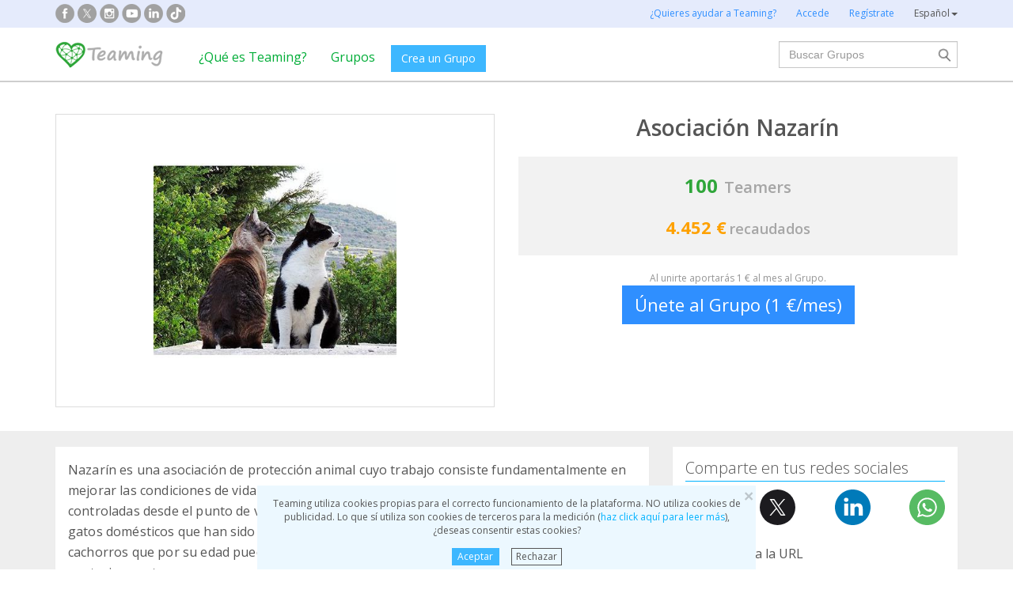

--- FILE ---
content_type: text/html;charset=UTF-8
request_url: https://www.teaming.net/asociacionnazarin
body_size: 78203
content:
<!doctype html>
<html lang="es">
<head data-template-set="html5-reset">
    <meta charset="utf-8">
    <meta http-equiv="X-UA-Compatible" content="IE=edge,chrome=1">
    <meta name="viewport" content="width=device-width, initial-scale=1">
    <meta name="google-site-verification" content="w0YGjEjRK8V3LEjLY2KzLbmTGmMpSgx2m_FjLa03eZ0"/>
    <meta name="google-signin-client_id" content="572126843483-8h6u69hraj5bijf1n89nab9ba3tci13n.apps.googleusercontent.com"/>
    <title>Asociaci&oacute;n Nazar&iacute;n - Grupo Teaming</title>
    <meta name="title" content="Asociaci&oacute;n Nazar&iacute;n - Grupo Teaming">
    <meta name="Description" content="Asociaci&oacute;n Nazar&iacute;n. Nazar&iacute;n es una asociaci&oacute;n de protecci&oacute;n animal cuyo trabajo consiste fundamentalmente en mejorar las condiciones de vida de los gatos callejeros constituyendo colonias felinas controladas desde el punto de vista sanitario y reproductivo. 
Tambi&eacute;n rescatamos a aquellos gatos dom&eacute;sticos que han sido abandonados y conservan un car&aacute;cter sociable, as&iacute; como los cachorros que por su edad puedan ser socializados, con la finalidad de darlos en adopci&oacute;n posteriormente.. ">
                <meta property="og:url" content="https://www.teaming.net/asociacionnazarin?lang=es_ES">
                    <meta property="og:title" content="Asociaci&oacute;n Nazar&iacute;n - Grupo Teaming">
                    <meta property="og:image" content="https://d1kvlp4er3agpe.cloudfront.net/resources/images/groups/8/5/3/5/0/9c1f8wveyf.jpg">
                    <meta property="og:image:type" content="image/jpeg">
                    <meta property="og:description" content="Asociaci&oacute;n Nazar&iacute;n. Nazar&iacute;n es una asociaci&oacute;n de protecci&oacute;n animal cuyo trabajo consiste fundamentalmente en mejorar las condiciones de vida de los gatos callejeros constituyendo colonias felinas controladas desde el punto de vista sanitario y reproductivo. 
Tambi&eacute;n rescatamos a aquellos gatos dom&eacute;sticos que han sido abandonados y conservan un car&aacute;cter sociable, as&iacute; como los cachorros que por su edad puedan ser socializados, con la finalidad de darlos en adopci&oacute;n posteriormente.. ">
                    <meta property="og:type" content="website">
                    <meta property="fb:app_id" content="373775365993054">
        <meta property="og:locale" content="es_ES">
                <meta property="og:locale:alternate" content="en_GB">
                <meta property="og:locale:alternate" content="ca_ES">
                <meta property="og:locale:alternate" content="fr_FR">
                <meta property="og:locale:alternate" content="it_IT">
                <meta property="og:locale:alternate" content="pt_PT">
                <meta property="og:locale:alternate" content="de_DE">
                <link rel="stylesheet" href="https://djg5cfn4h6wcu.cloudfront.net/resources/2.116.0-gz/css/style_lazy_img.css"/>
    <link rel="stylesheet" href="https://djg5cfn4h6wcu.cloudfront.net/resources/2.116.0-gz/css/style_open_sans.css"/>
    <link rel="stylesheet" href="https://djg5cfn4h6wcu.cloudfront.net/resources/2.116.0-gz/css/fonts-aws_prod.css"/>
    <link href="https://fonts.googleapis.com/css?family=Open+Sans:300,400,600,700" rel="stylesheet">
    <link href="https://fonts.googleapis.com/css?family=Roboto:400,500" rel="stylesheet">

    <!-- Bootstrap -->
    <link rel="stylesheet" href="//maxcdn.bootstrapcdn.com/bootstrap/3.4.1/css/bootstrap.min.css"/>

    <link rel="stylesheet" href="https://djg5cfn4h6wcu.cloudfront.net/resources/2.116.0-gz/css/style_new.css"/>
    <!-- Bootstrap -->
    <link rel="stylesheet" href="https://djg5cfn4h6wcu.cloudfront.net/resources/2.116.0-gz/css/skins/tango/skin.css" type="text/css"/>
    <link rel="stylesheet" href="https://djg5cfn4h6wcu.cloudfront.net/resources/2.116.0-gz/css/skins/carousel-grupos.css" type="text/css"/>

    <link rel="image_src" href="https://djg5cfn4h6wcu.cloudfront.net/resources/images/logo.png"/>
    <link rel="shortcut icon" href="https://djg5cfn4h6wcu.cloudfront.net/resources/favicon.ico"/>
    <script>
        var leng;
        leng = 'es_ES';

        resourcesUri = "https://djg5cfn4h6wcu.cloudfront.net/resources/2.116.0-gz/";
        usersDataUri = "https://d1kvlp4er3agpe.cloudfront.net";
    </script>
    <script>
        (function (w, d, u) {
            w.readyQ = [];
            w.bindReadyQ = [];

            function p(x, y) {
                if (x == "ready") {
                    w.bindReadyQ.push(y);
                } else {
                    w.readyQ.push(x);
                }
            }

            var a = {
                ready: p,
                bind: p
            };
            w.$ = w.jQuery = function (f) {
                if (f === d || f === u) {
                    return a
                } else {
                    p(f);
                }
            }
        })(window, document)
    </script>
    <script>
        var commonJS = {
            listeners: [],
            blockers: [],
            addBlocker: function (param) {
                this.blockers.push(param);
            },
            removeBlocker: function (param) {
                var index = this.blockers.indexOf(param);
                this.blockers.splice(index, 1);
            },
            ready: function (param) {
                this.listeners.push(param)
            },
            finish: function () {
                if (this.blockers.length == 0) {
                    $(document).off('ajaxSend');
                    $(document).off('ajaxSuccess');
                    while ((f = this.listeners.pop()) != null) {
                        f();
                    }
                } else {
                    setTimeout(function () {
                        commonJS.finish();
                    }, 1000);
                }
            }
        };
    </script>
    <!-- Google Tag Manager -->
        <script>
            var dataLayer = dataLayer || [];
            if ("groupProfile".startsWith("40") || "groupProfile".startsWith("50")) {
                dataLayer.push({'errorPage': 'groupProfile'});
            } else if ("Teaming Group") {
                dataLayer.push({'pageCategory': 'Teaming Group'});
            }

            (function (w, d, s, l, i) {
                w[l] = w[l] || [];
                w[l].push({
                    'gtm.start': new Date().getTime(),
                    event: 'gtm.js'
                });
                var f = d.getElementsByTagName(s)[0], j = d.createElement(s), dl = l != 'dataLayer' ? '&l=' + l : '';
                j.async = true;
                j.src = 'https://www.googletagmanager.com/gtm.js?id=' + i + dl;
                f.parentNode.insertBefore(j, f);
            })(window, document, 'script', 'dataLayer', 'GTM-P9ZQPZ7');
        </script>
        <!-- End Google Tag Manager -->
    <link rel="alternate" hreflang="es-ES"
              href="https://www.teaming.net/asociacionnazarin?lang=es_ES"/>
    <link rel="alternate" hreflang="en-GB"
              href="https://www.teaming.net/asociacionnazarin?lang=en_GB"/>
    <link rel="alternate" hreflang="ca-ES"
              href="https://www.teaming.net/asociacionnazarin?lang=ca_ES"/>
    <link rel="alternate" hreflang="fr-FR"
              href="https://www.teaming.net/asociacionnazarin?lang=fr_FR"/>
    <link rel="alternate" hreflang="it-IT"
              href="https://www.teaming.net/asociacionnazarin?lang=it_IT"/>
    <link rel="alternate" hreflang="pt-PT"
              href="https://www.teaming.net/asociacionnazarin?lang=pt_PT"/>
    <link rel="alternate" hreflang="de-DE"
              href="https://www.teaming.net/asociacionnazarin?lang=de_DE"/>
    <link rel="canonical" href="https://www.teaming.net/asociacionnazarin"/>
        </head>

<body>
<!-- Google Tag Manager (noscript) -->
<noscript>
    <iframe src="https://www.googletagmanager.com/ns.html?id=GTM-P9ZQPZ7" height="0" width="0"
            style="display: none; visibility: hidden"></iframe>
</noscript>
<!-- End Google Tag Manager (noscript) -->
<div id="fb-root"></div>
<div id="pageCategory" data-value="Teaming Group" data-ref="iZv0n6YAV7cRdfFmM81ujlmR4xZ1Q4hqCZ2i3TChg3fmF"></div>
<div data-spy="affix" data-offset-top="40" class="cookies-container">
    <div id="cookies" style="display:none">
        <div>
            <div class="boton-cerrar">
                <button id="cookies_close_advertisement" type="button" class="close">
                    <span aria-hidden="true">&times;</span></button>
            </div>
            <p class="font-12 txt-align-center">
                Teaming utiliza cookies propias para el correcto funcionamiento de la plataforma. NO utiliza cookies de publicidad. Lo que sí utiliza son cookies de terceros para la medición (<a href="/condiciones-legales/5/cookies-ips" class="azul">haz click aquí para leer más</a>), ¿deseas consentir estas cookies? </p>
            <div class="d-flex jc-center m-bottom-5">
                <a id="cookies_accept_advertisement_button" href="javascript:void(0);"
                   class="btn btn-plain btn-xs m-right-15">
                    Aceptar</a>
                <a id="cookies_reject_advertisement_button" href="javascript:void(0);"
                   class="btn-xs btn-outline-gray-dark">
                    Rechazar</a>
            </div>
        </div>
    </div>
</div>
<header>
    <div class="visible-xs visible-sm">
    <nav class="navbar burguer">
        <a href="/" class="navbar-brand"><img src="https://djg5cfn4h6wcu.cloudfront.net/resources/images_new/logotipo_teaming.png"
                                              class="logo-xs"></a>

        <div>
            <div class="menu-bg-buscador"></div>
            <div class="menu-buscador">
                <i class="buscador"></i>
            </div>
            <div class="menu-items-buscador">
                <form action="/group/search" method="post">
                    <a href="/"><img src="https://djg5cfn4h6wcu.cloudfront.net/resources/images_new/logotipo_teaming.png"
                                     class="logo-xs"></a>
                    <div class="col-md-12">
                        <div class="form-group">
                            <label class="sr-only" for="">Buscar Grupos</label> <input
                                type="text" name="q"
                                id="search" class="form-control"
                                placeholder="Buscar Grupos">
                        </div>
                    </div>
                    <div class="col-md-12">
                        <div class="pull-left">
                            <a href="/group/featured">Ver todos los Grupos</a>
                        </div>
                        <div class="pull-right">
                            <a class="btn-secondary-plain" href="javascript:void(0);"
                               onclick="$(this).parents('form:first').submit();">Buscar</a>
                        </div>
                    </div>
                </form>

                <div class="col-md-12 m-top-50 busquedas-populares">
                    <h2 class="segoeb">
                        Búsquedas más populares</h2>
                    <ul class="busquedas-populares m-top-20">
                        <li><a href="/group/list?q=&categories=9">Ayuda a niños</a></li>
                        <li><a href="/group/list?q=&categories=10">Ayuda a la investigación</a></li>
                        <li><a href="/group/list?q=&categories=3">Cooperación internacional</a></li>
                        <li><a href="/group/list?q=&categories=8">Ayuda a familias</a></li>
                        <li><a href="/group/list?q=&categories=4">Defensa de animales</a></li>
                    </ul>
                </div>
            </div>
            <div>
                <div class="menu-bg" style="display: none"></div>
                <div class="menu-burger">&#9776;</div>
                <div class="menu-items">
                        <div>
                            <ul>
                                <li><a href="/"><img
                                        src="https://djg5cfn4h6wcu.cloudfront.net/resources/images_new/logotipo_teaming.png"
                                        class="logo-xs"></a></li>

                                <li><a href="/login">Accede</a></li>
                                <li><a href="/register">Regístrate</a></li>
                                <li class="list-item-group"><a href="/group/create">Crea un Grupo</a></li>

                                <li><a href="/que-es-teaming">¿Qué es Teaming?</a></li>
                                <li><a href="/group/featured">Grupos</a>
                                </li>
                                <li><a href="/teaming4teaming">Colabora con Teaming</a></li>
                                <li><a href="#headerCollapseLang" data-toggle="collapse" aria-expanded="false"
                                       aria-controls="headerCollapseLang">Español<i
                                        class="glyphicon glyphicon-triangle-bottom font-11"></i> </a>
                                    <div class="collapse idioma" id="headerCollapseLang">
                                        <ul>
                                            <li>
                                                        <a href="https://www.teaming.net/asociacionnazarin?lang=en_GB">English</a></li>
                                                <li>
                                                        <a href="https://www.teaming.net/asociacionnazarin?lang=ca_ES">Català</a></li>
                                                <li>
                                                        <a href="https://www.teaming.net/asociacionnazarin?lang=fr_FR">Français</a></li>
                                                <li>
                                                        <a href="https://www.teaming.net/asociacionnazarin?lang=it_IT">Italiano</a></li>
                                                <li>
                                                        <a href="https://www.teaming.net/asociacionnazarin?lang=pt_PT">Português</a></li>
                                                <li>
                                                        <a href="https://www.teaming.net/asociacionnazarin?lang=de_DE">Deutsch</a></li>
                                                </ul>
                                    </div>
                                </li>
                            </ul>
                        </div>
                    </div>
                </div>
        </div>
    </nav>
</div>
<!--fin menu mobile-->
<!--menu desktop-->
<div class="hidden-xs hidden-sm">
    <nav class="navbar doble">
        <div class="header-first">

            <nav class="navbar">
                <div class="container">
                    <div class="navbar-header">
                        <div class="smedia-header fl-left">
                            <ul>
                                <li><a rel="nofollow noopener" target="_blank" href="https://www.facebook.com/Teaming"
                                       class="smedia ico-facebook"></a></li>
                                <li><a rel="nofollow noopener" target="_blank"
                                       href="https://twitter.com/teaming"
                                       class="smedia ico-x"></a></li>
                                <li><a rel="nofollow noopener" target="_blank"
                                       href="https://www.instagram.com/teaming_stories/"
                                       class="smedia ico-instagram"></a></li>
                                <li><a rel="nofollow noopener" target="_blank"
                                       href="https://www.youtube.com/c/Teaming_stories"
                                       class="smedia ico-youtube"></a></li>
                                <li><a rel="nofollow noopener" target="_blank"
                                       href="https://www.linkedin.com/company/teaming/"
                                       class="smedia ico-linkedin"></a></li>
                                <li><a rel="nofollow noopener" target="_blank"
                                       href="https://www.tiktok.com/@teaming_stories"
                                       class="smedia ico-tiktok"></a></li>
                                </ul>
                        </div>
                        <ul class="navbar-nav fl-right">
                                <li><a href="/teaming4teaming">¿Quieres ayudar a Teaming?</a></li>
                                <li><a href="/login">Accede</a></li>
                                <li><a href="/register">Regístrate</a></li>
                                <li>
                                    <div class="dropdown">
                                        <a class="dropdown-toggle gris-01" id="dropdownMenu1" data-toggle="dropdown"
                                           aria-haspopup="true"
                                           aria-expanded="true"> Español<span
                                                class="caret"></span>
                                        </a>
                                        <ul class="dropdown-menu dropdown-menu-right idioma"
                                            aria-labelledby="dropdownMenu1">
                                            <li>
                                                        <a href="https://www.teaming.net/asociacionnazarin?lang=en_GB">English</a></li>
                                                <li>
                                                        <a href="https://www.teaming.net/asociacionnazarin?lang=ca_ES">Català</a></li>
                                                <li>
                                                        <a href="https://www.teaming.net/asociacionnazarin?lang=fr_FR">Français</a></li>
                                                <li>
                                                        <a href="https://www.teaming.net/asociacionnazarin?lang=it_IT">Italiano</a></li>
                                                <li>
                                                        <a href="https://www.teaming.net/asociacionnazarin?lang=pt_PT">Português</a></li>
                                                <li>
                                                        <a href="https://www.teaming.net/asociacionnazarin?lang=de_DE">Deutsch</a></li>
                                                </ul>
                                    </div>
                                </li>
                            </ul>
                        </div>
                </div>
            </nav>
        </div>
    </nav>
</div>
<!--fin menu desktop-->
<div class="hidden-xs hidden-sm">
	<nav class="navbar doble" style="background-color: #fff">
		<div class="header-second">
			<nav class="navbar">
				<div class="container">
					<div class="fl-left">
						<a href="/" class="navbar-brand"><img src="https://djg5cfn4h6wcu.cloudfront.net/resources/images_new/logotipo_teaming.png"></a>
					</div>
					<div class="collapse navbar-collapse fl-left">
						<ul class="nav navbar-nav">
							<li><a href="/que-es-teaming">¿Qué es Teaming?</a></li>
							<li><a href="/group/featured">Grupos</a></li>
							<li>
								<div class="m-right-10 m-top-5 m-left-5">
									<a class="btn btn-plain" href="/group/create" style="background-color: #3DB7FF">Crea un Grupo</a>
								</div>
							</li>
						</ul>
					</div>
					<div class="collapse navbar-collapse navbar-right pr0">
						<div class="fl-right">
							<form method="post" action="/group/search">
								<div class="form-group has-feedback">
									<label for="" class="sr-only">Buscar</label> <input type="text" class="form-control" id="search"
										type="search" name="q" aria-describedby="" placeholder="Buscar Grupos">
									<input type="submit" title="Buscar" name="submit_search" value="" class="search-bar-home">
								</div>
							</form>
						</div>
					</div>
				</div>
			</nav>
		</div>
	</nav>
</div>
</header>

<section class="p-top-40 p-bottom-30">
    <div class="container page-group">
        <div class="row">
            <div class="col-md-6 img-principal">
                <a data-toggle="modal" data-target=".bs-group-modal-lg"><img
                                src="https://d1kvlp4er3agpe.cloudfront.net/resources/images/groups/8/5/3/5/0/720_9c1f8wveyf.jpg"
                                srcset="https://d1kvlp4er3agpe.cloudfront.net/resources/images/groups/8/5/3/5/0/720_9c1f8wveyf.jpg 720w,
                                        https://d1kvlp4er3agpe.cloudfront.net/resources/images/groups/8/5/3/5/0/402_9c1f8wveyf.jpg 402w,
                                        https://d1kvlp4er3agpe.cloudfront.net/resources/images/groups/8/5/3/5/0/294_9c1f8wveyf.jpg 294w"
                                alt="Asociación Nazarín" title="Asociación Nazarín" class="img-responsive group-principal pointer"
                                sizes="(max-width: 310px) 294px, (max-width: 440px) 402px, 720px" loading="lazy"></a>
                    </div>
            <div class="col-md-6">
                <div class="info-grupo">
                    <div class="name-group">
                        <h1>Asociación Nazarín</h1>
                    </div>
                    <div class="recaudacion">
                        <div class="teamers">
                            <span class="numero">100</span>&nbsp;
                            <span>Teamers</span>
                        </div>
                        <div class="dinero">
                                <span class="numero">
                                    4.452 €</span>
                                <span>recaudados</span>
                            </div>
                        </div>
                    <p class="txt-mini hidden-xs">
                            Al unirte aportarás 1 € al mes al Grupo.</p>
                    <div class="button-bottom hidden-xs">
                                <a href="/group/join?grpReference=iZv0n6YAV7cRdfFmM81ujlmR4xZ1Q4hqCZ2i3TChg3fmF" onclick="eventJoin();"
                                   class="btn-lg btn-plain-home block-center font-22">
                                    Únete al Grupo (1 €/mes)</a>
                            </div>
                            <div class="position-fixed-bottom visible-xs boton-flotante">
                                <div class="text-center">
                                    <a href="/group/join?grpReference=iZv0n6YAV7cRdfFmM81ujlmR4xZ1Q4hqCZ2i3TChg3fmF" onclick="eventJoin();"
                                       role="button" class="btn btn-plain padd-xxl Kreon font-20 block">
                                        Únete al Grupo (1 €/mes)</a>
                                </div>
                            </div>
                        </div>
            </div>
        </div>
    </div>
</section>
<section class="section-gris m-bottom-30n">
    <div class="container">
        <div class="row">
            <div class="col-md-8">
                <!--descripcion-->
                <div class="panel border-bottom-gris no-radius">
                    <div class="panel-body">
                        <p class="txt-adapt group-description">
                            Nazarín es una asociación de protección animal cuyo trabajo consiste fundamentalmente en mejorar las condiciones de vida de los gatos callejeros constituyendo colonias felinas controladas desde el punto de vista sanitario y reproductivo. 
También rescatamos a aquellos gatos domésticos que han sido abandonados y conservan un carácter sociable, así como los cachorros que por su edad puedan ser socializados, con la finalidad de darlos en adopción posteriormente.</p>
                        </div>
                </div>
                <!--fin descripcion-->
                <div class="row">
                    <div class="col-md-6"></div>
                    <div class="col-md-6"></div>
                </div>
                <!--Proyecto-->
                        <section id="sectionProject" class="panel border-bottom-gris no-radius">
                            <div class="panel-body">
                                <h4 class="underline m-bottom-20">Destinamos la recaudación a:</h4>
                                <div class="row">
                                    <div class="col-md-12"><!--col-md-12 en caso que no haya fotos-->
                                        <h2 class="font-20 m-bottom-15 gris-02">Ayuda a los gatitos de la calle</h2>
                                        <h3 class="m-bottom-15 txt-verde">
                                            <em>Asociacion Nazarin (mejora de las instalaciones y pienso)</em>
                                        </h3>
                                        <p class="txt-adapt project-description" style="white-space: pre-line;">Una colonia felina es un grupo de gatos callejeros que se establecen en un lugar concreto creando de este su territorio. Una colonia de gatos descontrolada tenderá a reproducirse sin control, lo que además de crear una superpoblación felina, pone en riesgo la salud pública y la de los animales.

La asociación trabaja activamente por controlar éticamente las colonias que estén dentro de nuestro alcance mediante el método C.E.R (Captura, Esterilización, Retorno)

Estos animales son alimentados y cuidados por voluntarios con pienso apto para el consumo de animales. Nunca con restos de comida o desperdicios para evitar la suciedad y llegada de insectos lo que podría llegar a ocasionar molestias vecinales. Además, en algunas colonias de los municipios que gestionamos tenemos instalados comederos oficiales.</p>
                                        <div class="row">
                                                <div class="col-md-12">
                                                    <div class="row">
                                                        <div class="col-md-12 col-md-offset-0 col-sm-12 col-sm-offset-0 m-top-20">
                                                            <div class="swiper-container slider-proyecto"
                                                                 data-swiper="projectSwiper"
                                                                 data-swiper-navigation-next=".swiper-button-next"
                                                                 data-swiper-navigation-prev=".swiper-button-prev"
                                                                 data-swiper-slides="1" data-swiper-space="60"
                                                                 data-swiper-autoplay-delay="20000"
                                                                 data-swiper-autoplay-disable="false"
                                                                 data-swiper-pagination-el=".swiper-pagination"
                                                                 data-swiper-pagination-clickable="true">
                                                                <div class="swiper-wrapper">
                                                                    <div class="swiper-slide fotos-proyecto">
                                                                            <div class="thumbs-proyecto-xl">
                                                                                <img data-src="https://d1kvlp4er3agpe.cloudfront.net/resources/images/projects/3/5/1/6/0/720_reakpyxg6i.jpeg"
                                                                                     class="border-simple img-responsive swiper-lazy">
                                                                                <div class="swiper-lazy-preloader"></div>
                                                                            </div>
                                                                        </div>
                                                                    <div class="swiper-slide fotos-proyecto">
                                                                                <div class="thumbs-proyecto-xl">
                                                                                    <img data-src="https://d1kvlp4er3agpe.cloudfront.net/resources/images/projects/3/5/1/6/0/720_3cac22hhde.jpg"
                                                                                         class="border-simple img-responsive swiper-lazy">
                                                                                    <div class="swiper-lazy-preloader"></div>
                                                                                </div>
                                                                            </div>
                                                                        <div class="swiper-slide fotos-proyecto">
                                                                                <div class="thumbs-proyecto-xl">
                                                                                    <img data-src="https://d1kvlp4er3agpe.cloudfront.net/resources/images/projects/3/5/1/6/0/720_mwoxdkurgj.jpg"
                                                                                         class="border-simple img-responsive swiper-lazy">
                                                                                    <div class="swiper-lazy-preloader"></div>
                                                                                </div>
                                                                            </div>
                                                                        <div class="swiper-slide fotos-proyecto">
                                                                                <div class="thumbs-proyecto-xl">
                                                                                    <img data-src="https://d1kvlp4er3agpe.cloudfront.net/resources/images/projects/3/5/1/6/0/720_ybno1v4bgm.jpg"
                                                                                         class="border-simple img-responsive swiper-lazy">
                                                                                    <div class="swiper-lazy-preloader"></div>
                                                                                </div>
                                                                            </div>
                                                                        <div class="swiper-slide fotos-proyecto">
                                                                                <div class="thumbs-proyecto-xl">
                                                                                    <img data-src="https://d1kvlp4er3agpe.cloudfront.net/resources/images/projects/3/5/1/6/0/720_7lzouuyqc7.jpg"
                                                                                         class="border-simple img-responsive swiper-lazy">
                                                                                    <div class="swiper-lazy-preloader"></div>
                                                                                </div>
                                                                            </div>
                                                                        </div>
                                                                <!-- Add Pagination -->
                                                                <div class="swiper-pagination"></div>
                                                                <!-- Add Arrows -->
                                                                <div class="swiper-button-next"></div>
                                                                <div class="swiper-button-prev"></div>
                                                            </div>
                                                        </div>
                                                    </div>
                                                </div>
                                            </div>
                                        <hr>
                                        <p class="m-top-10 font-14">
                                            Publicado el<br>
                                            <span>14/12/2016</span></p>
                                        <p class="m-top-10 font-14">
                                                Página web:<br>
                                                    <a target="_blank" rel="nofollow noopener"
                                                       href="https://asociacionnazarin.protecms.com/">
                                                            https://asociacionnazarin.protecms.com/</a>
                                                    <a href="/project/edit?grpReference=iZv0n6YAV7cRdfFmM81ujlmR4xZ1Q4hqCZ2i3TChg3fmF&prjReference=XL3iCE6JIUZIy82YFR4o"
                                                       class="font-12 m-left-15">
                                                        </a>
                                                </p>
                                        </div>
                                </div>
                            </div>
                        </section>
                        <!--fin proyecto-->
                    <!--Avances-->
                    <section class="panel border-bottom-gris no-radius">
                        <div class="panel-body foro">
                            <h4 class="underline">Actualizaciones</h4>
                            <div class="teamer-foro">
                                <div class="clearfix visible-xs m-bottom-10"></div>
                                <div>
                                    <a href="/forum/comment/list/iZv0n6YAV7cRdfFmM81ujlmR4xZ1Q4hqCZ2i3TChg3fmF/135446">
                                                <img alt="Maria del Pilar Yagüez Ariza" title="Maria del Pilar Yagüez Ariza" class="img-circle foto"
                                                     loading="lazy"
                                                     src="https://d1kvlp4er3agpe.cloudfront.net/resources/images/users/7/1/8/4/2/micro_avatar_dwunj1kjs7.jpg">
                                            </a>
                                        <div class="nombre">
                                        <a href="/forum/comment/list/iZv0n6YAV7cRdfFmM81ujlmR4xZ1Q4hqCZ2i3TChg3fmF/135446">Maria del Pilar Yagüez Ariza</a><br><span
                                            class="tm-identify">Teaming Manager</span>
                                        <p class="fecha">
                                            12/05/2025 08:33 
                                            h</p>
                                    </div>
                                </div>
                            </div>

                            <p class="txt-adapt group-comment m-bottom-0 txt-ellipsis">
                                    JORNADA DE PUERTAS ABIERTAS ASOCIACIÓN NAZARIN / LA PROTE Y EL VAGABUNDO<br><br>El próximo sábado 24 de Mayo de 2025 tenemos una cita muy importante. Abrimos las puertas del Refugio a todas las personas que quieran venir a colaborar para poder comprar el terreno. El coste de la actividad serán 15€ con comida incluida (con opción vegana). También tendremos talleres y mercadillo solidario.<br><br>Si queréis venir a pasar un buen día en el campo, conocer a nuestros perretes y aprender con nuestros talleres no dudéis en venir a visitarnos!!<br><br>Todo lo recaudado ese día irá íntegramente a comprar el terreno donde está en Refugio.<br><br>Imprescindible inscripción!!<br><br>WhatsaApp: 606821777 ó 637082394<br><br>Os esperamos !!! Y si no podéis venir, os recordamos que tenemos el RETO "COMPRAR EL TERRENO DEL SANTUARIO" en mi grano de arena https://www.migranodearena.org/reto/comprar-el-terreno-del-santuario (enlace en la bio)<br><br>❤️ Escríbenos al correo facilitándonos un número de teléfono y nos pondremos en contacto contigo si quieres ayudar de otra manera.<br>Nazarinadopcion@gmail.com<br><br>Apadrina<br><br>Hazte casa de acogida<br><br>Únete a nuestro teaming. Es solo 1€ al mes en cada grupo y a nosotros nos ayuda mucho.<br>https://www.teaming.net/asociacionnazarin<br>https://www.teaming.net/refugionazarin<br><br>Realiza una donación puntual:<br>Titular: Asociación Nazarin<br>ES4430810253115000220096<br><br>Este es nuestro código de bizum de la asociación. Desde la aplicación clica Hacer un donativo y pon nuestro código 07181<br><br>Ayúdanos comprando algo de nuestra lista de deseos de Amazon<br>https://www.amazon.es/hz/wishlist/ls/1HNN841A4UUCM?ref_=wl_share<br><br>Quieres venir a conocernos? Escribe a nazarinadopcion@gmail.com y pásate a dar unos cuantos achuchones a nuestras fieras!!<br><br>Visita nuestra WEB<br>https://asociacionnazarin.sukycms.com/<br><br>#adoptanocompres #adopcionresponsable #adoptaungato #adoptaunperro #sosgatos #sosperros #cutedogs #dogsinneed #adoptadog #rescuedog #rescuedogs #adopcionesperros #adopcionmascotas #adopcionanimal #bestdogs #adoptdontshop #perrosenadopcion #gatosenadopcion #dog #dogsofinstagram #dogoftheday #dogsofinstagram #doglover #dogportrait #dogportraits #portrait #retratosdeperros #catsofinstagram #catlover</p>
                            <p class="text-left">
                                <a href="javascript:void(0);" class="font-13 readmorelink" style="display: none">
                                    Leer más...</a>
                                <a href="javascript:void(0);" class="font-13 readlesslink" style="display: none">
                                    Leer menos</a>
                            </p>
                            <div class="txt-align-center foto-foro">
                                    <a data-toggle="modal" data-target=".img-comment" class="pointer">
                                        <img src="https://d1kvlp4er3agpe.cloudfront.net/resources/images/forum/6/4/4/5/3/720_oe52zvq45h.png"
                                             class="border-simple img-responsive" loading="lazy">
                                    </a>
                                    <div class="modal fade img-comment" tabindex="-1" role="dialog"
                                         aria-labelledby="myLargeModalLabel">
                                        <div class="modal-dialog modal-lg" role="document">
                                            <div class="modal-content">
                                                <div class="block-center">
                                                    <button type="button" class="close" data-dismiss="modal"
                                                            aria-label="Close"><span aria-hidden="true">&times;</span>
                                                    </button>
                                                    <img src="https://d1kvlp4er3agpe.cloudfront.net/resources/images/forum/6/4/4/5/3/oe52zvq45h.png"
                                                         class="border-simple m-top-20 m-bottom-20 img-responsive"
                                                         loading="lazy">
                                                </div>
                                            </div>
                                        </div>
                                    </div>
                                </div>
                            <p class="text-right"><a href="/forum/comment/list/iZv0n6YAV7cRdfFmM81ujlmR4xZ1Q4hqCZ2i3TChg3fmF/135446">
                                Ver todo el comentario</a></p>
                            <hr>
                            <div class="d-flex sp-between">
                                <p>0 Comentarios</p>
                                <p><a href="/forum/comment/list/iZv0n6YAV7cRdfFmM81ujlmR4xZ1Q4hqCZ2i3TChg3fmF/135446" class="btn btn-plain-home">Comenta</a></p>
                                </div>
                            </div>
                    </section>
                    <!--fin avances-->
                    <a href="/forum/thread/list/iZv0n6YAV7cRdfFmM81ujlmR4xZ1Q4hqCZ2i3TChg3fmF?page=1"
                       class="btn-bluewhite m-top-20 m-bottom-20 center-block">
                        Ver todas las actualizaciones</a>
                <section id="sectionTM-xs" class="panel border-bottom-gris no-radius visible-xs"></section>
                <section id="teamersSection" class="panel border-bottom-gris no-radius"
                         data-reference="iZv0n6YAV7cRdfFmM81ujlmR4xZ1Q4hqCZ2i3TChg3fmF"></section>

                </div>
            <div class="col-md-4">
                <!--social media-->
                <section id="sectionShare" class="panel border-bottom-gris no-radius hidden-xs">
                    <div class="panel-body">
                        <h2 class="underline">Comparte en tus redes sociales</h2>
                        <div class="share-group-social">
                            <a href="javascript:void(0)" data-href="https://www.facebook.com/sharer/sharer.php?u=https%3a%2f%2fwww.teaming.net%2fasociacionnazarin" data-social="FACEBOOK"
                               onclick="openShareLink(this);return false;">
                                <img src="https://djg5cfn4h6wcu.cloudfront.net/resources/images_new/facebook_icon.svg?v2"
                                     alt="facebook" title="facebook" loading="lazy"></a>
                            <a href="javascript:void(0)" data-href="https://twitter.com/intent/tweet?text=Yo+apoyo+a+esta+causa+social+con+1%c2%a0%e2%82%ac%2fmes+a+trav%c3%a9s+de+%40Teaming.+Para+m%c3%ad+1%e2%82%ac+no+es+nada%2c+pero+ell%40s+nos+necesitan.+Es+seguro%2c+f%c3%a1cil+y+r%c3%a1pido.+%c2%bfTe+animas+a+apoyarles%3f&url=https%3a%2f%2fwww.teaming.net%2fasociacionnazarin&hashtags=YoCambioVidas" data-social="TWITTER"
                               onclick="openShareLink(this);return false;">
                                <img src="https://djg5cfn4h6wcu.cloudfront.net/resources/images_new/x_icon.svg" alt="x"
                                     title="twitter" loading="lazy"></a>
                            <a href="javascript:void(0)" data-href="http://www.linkedin.com/shareArticle?mini=true&url=https%3a%2f%2fwww.teaming.net%2fasociacionnazarin" data-social="LINKEDIN"
                               onclick="openShareLink(this);return false;">
                                <img src="https://djg5cfn4h6wcu.cloudfront.net/resources/images_new/linkedin_icon.svg" alt="Linkedin"
                                     title="Linkedin" loading="lazy"></a>
                            <a href="javascript:void(0)" data-href="https://web.whatsapp.com/send?text=Yo+apoyo+a+esta+causa+social+https%3a%2f%2fwww.teaming.net%2fasociacionnazarin+con+1%e2%82%ac+al+mes+a+trav%c3%a9s+de+Teaming.+Para+m%c3%ad+1%e2%82%ac+no+es+nada%2c+pero+ell%40s+nos+necesitan.+Es+seguro%2c+f%c3%a1cil+y+r%c3%a1pido.+Adem%c3%a1s%2c+como+es+una+fundaci%c3%b3n%2c+no+tienen+ninguna+comisi%c3%b3n+y+podr%c3%a1s+desgravarte+tus+donaciones+en+la+Renta.+%c2%bfTe+animas+a+apoyarles%3f+%23YoCambioVidas" class="hidden-xs hidden-sm"
                               data-social="WHATSAPP" onclick="openShareLink(this);return false;">
                                <img src="https://djg5cfn4h6wcu.cloudfront.net/resources/images_new/whatsapp_icon.svg" alt="Whatsapp"
                                     title="whatsapp" loading="lazy"></a>
                        </div>
                        <p class="m-top-20 ">Copia y pega la URL</p>
                        <p class="txt-verde m-top-20" onclick="copyTextToClipboard('https://www.teaming.net/asociacionnazarin')">
                            https://www.teaming.net/asociacionnazarin</p>
                        </div>
                </section>

                <section id="sectionTM" class="panel border-bottom-gris no-radius hidden-xs">
                    <div class="panel-body">
                        <h2 class="underline">
                            Teaming Managers</h2>
                        <!--TM-->
                            <div class="box-teamer-list border-simple m-top-20">
                                <div class="pointer" onclick="location.href='/asociacion-protectora-nazarin'">
                                    <div class="user-top">
                                        <div class="img-teamer">
                                            <a href="/asociacion-protectora-nazarin">
                                                <img src="https://d1kvlp4er3agpe.cloudfront.net/resources/images/users/7/5/8/2/4/avatar_wlql8fsbf0.png"
                                                             loading="lazy" title="Asociación protectora Nazarin" alt="Asociación protectora Nazarin"/>
                                                    </a>
                                        </div>
                                        <div class="texto-teamer-list">
                                            <p class="name-teamer"><a href="/asociacion-protectora-nazarin">Asociación protectora Nazarin</a></p>
                                            <hr class="m-bottom-10">
                                            <div class="font-14 numeros-teamer">
                                                <p class="fecha"><em>27/04/2015</em></p>
                                                <div class="num-grupos-teamer m-bottom-20">
                                                    <p class="colabora">Colabora con<span class="txt-verde"><strong>
                                                                2</strong></span> Grupos </p>
                                                    <p class="lidera">y lidera<span class="txt-verde">
                                                            <strong>2</strong>
                                                        </span>
                                                        de ellos</p>
                                                </div>
                                            </div>
                                        </div>
                                    </div>
                                </div>
                                </div>
                            <!--Fin TM-->
                        <!--TM-->
                            <div class="box-teamer-list border-simple m-top-20">
                                <div class="pointer" onclick="location.href='/maria-del-pilaryaguez-ariza'">
                                    <div class="user-top">
                                        <div class="img-teamer">
                                            <a href="/maria-del-pilaryaguez-ariza">
                                                <img src="https://d1kvlp4er3agpe.cloudfront.net/resources/images/users/7/1/8/4/2/avatar_dwunj1kjs7.jpg"
                                                             loading="lazy" title="Maria del Pilar Yagüez Ariza" alt="Maria del Pilar Yagüez Ariza"/>
                                                    </a>
                                        </div>
                                        <div class="texto-teamer-list">
                                            <p class="name-teamer"><a href="/maria-del-pilaryaguez-ariza">Maria del Pilar Yagüez Ariza</a></p>
                                            <hr class="m-bottom-10">
                                            <div class="font-14 numeros-teamer">
                                                <p class="fecha"><em>04/06/2022</em></p>
                                                <div class="num-grupos-teamer m-bottom-20">
                                                    <p class="colabora">Colabora con<span class="txt-verde"><strong>
                                                                10</strong></span> Grupos </p>
                                                    <p class="lidera">y lidera<span class="txt-verde">
                                                            <strong>4</strong>
                                                        </span>
                                                        de ellos</p>
                                                </div>
                                            </div>
                                        </div>
                                    </div>
                                </div>
                                </div>
                            <!--Fin TM-->
                        </div>
                </section>
                <!--recaudacion-->
                <section id="sectionTakings" class="panel border-bottom-gris no-radius">
                    <div class="panel-body">
                        <h2 class="underline">Recaudado</h2>
                        <div class="fl-left txt-adapt">
                            Hemos recaudado hasta hoy:<br>
                            <span class="txt-verde font-20">
                                <strong>4.452 €</strong></span>
                        </div>
                        <a class="question-orange fl-right m-top-15" tabindex="0" role="button" data-toggle="popover"
                           data-container="body" data-trigger="focus" title="" data-placement="bottom"
                           data-content="Es la cantidad global que ha recaudado el Grupo desde que se creó. Dicha cantidad engloba los euros que ya se han donado y los que se van a donar." data-html="true" data-html-content-inline="true"> </a>
                        <div class="clearfix"></div>
                        <div class="fl-left m-top-15 txt-adapt">
                                Ya hemos donado:<br>
                                <span class="font-18"><strong>
                                    4.354 €</strong></span>
                            </div>
                            <a class="question-orange fl-right m-top-15" tabindex="0" role="button" data-html="true"
                               data-toggle="popover" data-container="body" data-trigger="focus" title="Ya hemos donado:"
                               data-placement="bottom" data-content="Es la cantidad que ha donado el Grupo desde que se creó. Son los euros totales que se han transferido a las diferentes causas que ha ido apoyando el Grupo (o a una sola causa en el caso de que el Grupo siempre apoye a la misma)."
                               data-html-content-inline="true"> </a>
                            <div class="clearfix"></div>
                            <div class="fl-left m-top-15 txt-adapt">
                                    Vamos a donar:<br>
                                    <span class="font-18"><strong>
                                    98 €</strong></span>
                                </div>
                                <a class="question-orange fl-right m-top-15" tabindex="0" role="button" data-html="true"
                                   data-toggle="popover" data-container="body" data-trigger="focus"
                                   title="Vamos a donar:"
                                   data-placement="bottom" data-content="Es la cantidad que se destinará a la causa que está apoyando el Grupo en ese momento. Cuando el Teaming Manager realice la donación, este contador volverá a 0."
                                   data-html-content-inline="true"> </a>
                                <div class="clearfix"></div>
                            <a href="/group/groupTakings/iZv0n6YAV7cRdfFmM81ujlmR4xZ1Q4hqCZ2i3TChg3fmF"
                           class="btn-bluewhite block-center m-top-10">
                            Ver detalle de recaudaciones</a>
                        </div>
                </section>

                <!--mas info-->
                    <section class="panel border-bottom-gris no-radius">
                        <div class="panel-body">
                            <h2 class="underline">Información</h2>
                            <p class="font-14">Fecha de publicación<br>
                                <span class="font-16"><strong>
                                    27/04/2015</strong></span>
                            </p>
                            <p class="m-top-10 font-14">
                                        Creado por<br>
                                        <span class="font-16 m-right-10"><strong>ASOCIACIÓN NAZARIN</strong></span>
                                    </p>
                                <p class="m-top-10 font-14">
                                    Tipo de Grupo<br> <span class="font-16 m-right-10"><strong>
                                            ONG</strong></span>
                                        </p>
                            <p class="m-top-10 font-14">
                                    Ámbito<br>
                                            <span class="font-16 m-right-10"><strong>
                                                    Defensa de los animales</strong></span>
                                                </p>
                            <p class="m-top-10 font-14">País<br> <span class="font-16 m-right-10"><strong>
                                            España</strong></span>
                                        </p>
                            <p class="m-top-10 font-14">
                                    Provincia<br> <span class="font-16 m-right-10">
                                                <strong>Madrid</strong></span>
                                        </p>
                            </div>
                    </section>
                <!--social media-->
                <section id="sectionShare-xs" class="panel border-bottom-gris no-radius visible-xs">
                    <div class="panel-body">
                        <h2 class="underline">Comparte en tus redes sociales</h2>
                        <div class="share-group-social">
                            <a href="javascript:void(0)" data-href="https://www.facebook.com/sharer/sharer.php?u=https%3a%2f%2fwww.teaming.net%2fasociacionnazarin" data-social="FACEBOOK"
                               onclick="openShareLink(this);return false;">
                                <img src="https://djg5cfn4h6wcu.cloudfront.net/resources/images_new/facebook_icon.svg?v2"
                                     alt="facebook" title="facebook" loading="lazy"></a>
                            <a href="javascript:void(0)" data-href="https://twitter.com/intent/tweet?text=Yo+apoyo+a+esta+causa+social+con+1%c2%a0%e2%82%ac%2fmes+a+trav%c3%a9s+de+%40Teaming.+Para+m%c3%ad+1%e2%82%ac+no+es+nada%2c+pero+ell%40s+nos+necesitan.+Es+seguro%2c+f%c3%a1cil+y+r%c3%a1pido.+%c2%bfTe+animas+a+apoyarles%3f&url=https%3a%2f%2fwww.teaming.net%2fasociacionnazarin&hashtags=YoCambioVidas" data-social="TWITTER"
                               onclick="openShareLink(this);return false;">
                                <img src="https://djg5cfn4h6wcu.cloudfront.net/resources/images_new/x_icon.svg" alt="x"
                                     title="twitter" loading="lazy"></a>
                            <a href="javascript:void(0)" data-href="http://www.linkedin.com/shareArticle?mini=true&url=https%3a%2f%2fwww.teaming.net%2fasociacionnazarin" data-social="LINKEDIN"
                               onclick="openShareLink(this);return false;">
                                <img src="https://djg5cfn4h6wcu.cloudfront.net/resources/images_new/linkedin_icon.svg" alt="Linkedin"
                                     title="Linkedin" loading="lazy"></a>
                            <a href="javascript:void(0)" data-href="https://web.whatsapp.com/send?text=Yo+apoyo+a+esta+causa+social+https%3a%2f%2fwww.teaming.net%2fasociacionnazarin+con+1%e2%82%ac+al+mes+a+trav%c3%a9s+de+Teaming.+Para+m%c3%ad+1%e2%82%ac+no+es+nada%2c+pero+ell%40s+nos+necesitan.+Es+seguro%2c+f%c3%a1cil+y+r%c3%a1pido.+Adem%c3%a1s%2c+como+es+una+fundaci%c3%b3n%2c+no+tienen+ninguna+comisi%c3%b3n+y+podr%c3%a1s+desgravarte+tus+donaciones+en+la+Renta.+%c2%bfTe+animas+a+apoyarles%3f+%23YoCambioVidas" class="hidden-xs hidden-sm"
                               data-social="WHATSAPP" onclick="openShareLink(this);return false;">
                                <img src="https://djg5cfn4h6wcu.cloudfront.net/resources/images_new/whatsapp_icon.svg" alt="Whatsapp"
                                     title="whatsapp" loading="lazy"></a>
                            <a href="whatsapp://send?text=Yo+apoyo+a+esta+causa+social+https%3a%2f%2fwww.teaming.net%2fasociacionnazarin+con+1%e2%82%ac+al+mes+a+trav%c3%a9s+de+Teaming.+Para+m%c3%ad+1%e2%82%ac+no+es+nada%2c+pero+ell%40s+nos+necesitan.+Es+seguro%2c+f%c3%a1cil+y+r%c3%a1pido.+Adem%c3%a1s%2c+como+es+una+fundaci%c3%b3n%2c+no+tienen+ninguna+comisi%c3%b3n+y+podr%c3%a1s+desgravarte+tus+donaciones+en+la+Renta.+%c2%bfTe+animas+a+apoyarles%3f+%23YoCambioVidas" data-action="share/whatsapp/share" class="visible-xs">
                                <img src="https://djg5cfn4h6wcu.cloudfront.net/resources/images_new/whatsapp_icon.svg" alt="Whatsapp"
                                     title="whatsapp" loading="lazy"></a>
                            <a id="shareButton" href="javascript:void(0)" onclick="shareWithBox('Yo apoyo a esta causa social con 1 &euro;/mes a través de @Teaming. Para mí 1€ no es nada, pero ell@s nos necesitan. Es seguro, fácil y rápido. ¿Te animas a apoyarles?')"
                               class="hidden-md hidden-lg hidden-xl" style="display: none">
                                <img src="https://djg5cfn4h6wcu.cloudfront.net/resources/images_new/mas_icon.svg" loading="lazy"></a>
                        </div>
                        <p class="m-top-20 ">Copia y pega la URL</p>
                        <p class="txt-verde m-top-20" onclick="copyTextToClipboard('https://www.teaming.net/asociacionnazarin')">
                            https://www.teaming.net/asociacionnazarin</p>
                        </div>
                </section>

                <ul class="txt-align-right font-12">
                    <li class="m-top-20">
                        <a href="/contactUs?t=3&grpReference=iZv0n6YAV7cRdfFmM81ujlmR4xZ1Q4hqCZ2i3TChg3fmF" class="btn btn-outline-gray">
                            Denuncia el contenido</a></li>
                </ul>
            </div>
        </div>
        <div class="m-bottom-30">&nbsp;</div>
    </div>
</section>
<div data-ecommerce="detail" data-ecommerce-detail-name="Asociación Nazarín"
     data-ecommerce-detail-id="iZv0n6YAV7cRdfFmM81ujlmR4xZ1Q4hqCZ2i3TChg3fmF"
     data-ecommerce-detail-country="spain"></div>

<div class="modal fade bs-group-modal-lg" tabindex="-1" role="dialog">
        <div class="modal-dialog modal-lg" role="document">
            <div class="modal-content">
                <div class="modal-header">
                    <button type="button" class="close" data-dismiss="modal" aria-label="Close"><span
                            aria-hidden="true">&times;</span></button>
                    <h2 class="modal-title name-group">Asociación Nazarín</h2>
                </div>
                <div class="modal-body">
                    <div class="block-center">
                        <img src="https://d1kvlp4er3agpe.cloudfront.net/resources/images/groups/8/5/3/5/0/9c1f8wveyf.jpg"
                             class="m-top-20 m-bottom-20 img-responsive" alt="Asociación Nazarín" title="Asociación Nazarín"
                             loading="lazy">
                    </div>
                </div>
            </div>
        </div>
    </div>
<script>
    function shareWithBox(shareText) {
        if (navigator.share) {
            navigator.share({
                title: 'Asociación Nazarín',
                text: shareText,
                url: 'https://www.teaming.net/asociacionnazarin',
            })
                .then(() => notificateShare('iZv0n6YAV7cRdfFmM81ujlmR4xZ1Q4hqCZ2i3TChg3fmF', 'OTHER'))
                .catch((error) => console.log('Error sharing', error));
        } else {
            console.log('Share not supported on this browser, do it the old way.');
        }
    }
</script>
<script id="teamersBoxTemplate" type="text/x-jsrender">
<div class="panel-body">
    <h4 class="underline"><span class="txt-verde"><strong>{{:totalSize}}</strong></span> Teamers</h4>
    <div class="row m-top-20">
        <form id="formSearchTeamers" onsubmit="findTeamers();return false;">
            <div class="col-md-4">
                </div>
            <div class="col-md-4">
                <div class="form-group has-feedback">
                    <label for="searchTeamers" class="sr-only">
                        groupProfile.searchForm.search.text???</label>
                    <input id="searchTeamers" type="text" name="q" value="{{:q}}" class="form-control no-radius"
                           placeholder="Buscar Teamers">
                    <span class="glyphicon glyphicon-search form-control-feedback" aria-hidden="true"></span>
                </div>
            </div>
            <div class="col-md-4">
                <a href="javascript:void(0);" onclick="findTeamers()"
                   class="btn btn-plain-home center-block m-bottom-20">
                    Buscar</a>
            </div>
        </form>
        </div>

    {{if totalSize == 0 }}
        <p class="text-center m-top-20 m-bottom-20 lead">
            No hay resultados</p>
    {{else}}
        <div class="row row-flexbox-teamers">
            {{for result}}
            <div class="col-md-6 col-sm-6 m-bottom-20">
                <div class="box-teamer-list flexibox border-simple m-top-20"
                     onclick="location.href='{{:uri}}'">
                    <div class="user-top m-bottom-20">
                        <div class="img-teamer " >
                            <a href="{{:uri}}">
                                {{if hasPhoto}}
                                <img src="https://d1kvlp4er3agpe.cloudfront.net/resources/images/users{{:imagePath}}large_{{:imageName}}"
                                     alt="{{:name}} {{:lastName}}" title="{{:name}} {{:lastName}}" loading="lazy">
                                {{else}}
                                <img loading="lazy"
                                     src="https://djg5cfn4h6wcu.cloudfront.net/resources/images_new/dummies/dummyUser_196.png">
                                {{/if}}
                            </a>
                        </div>
                        <div class="texto-teamer-list">
                            <p class="name-teamer"><a href="{{:uri}}">{{:name}} {{:lastName}}</a></p>

                            <hr class="m-bottom-10">
                            <div class="numeros-teamer">
                                <p class="fecha"><em>{{if ~isToday(startDate)}}
                                    Hoy
                                    {{else ~isYesterday(startDate)}}
                                    Ayer
                                    {{else}}{{:~formatDate(startDate)}}{{/if}}</em></p>
                                <div class="num-grupos-teamer">
                                    <p class="colabora">
                                        Colabora con<span class="txt-verde">
                                                <strong>{{:numGroupsAsTeamer + numGroupsAsTeamingManager}}</strong>
                                            </span>
                                        {{if numGroupsAsTeamer + numGroupsAsTeamingManager > 1}}
                                        Grupos 
                                        {{else}}
                                        Grupo
                                        {{/if}}
                                    </p>
                                    {{if numGroupsAsTeamingManager > 0}}
                                    <p class="lidera">
                                        y lidera<span class="txt-verde"> <strong>{{:numGroupsAsTeamingManager}}</strong> </span>
                                        de ellos</p>
                                    {{/if}}
                                </div>
                            </div>
                        </div>
                    </div>
                    {{if false || allowedMail}}
                    <div class="bg-gris box-margin-negative p-8">
                        
                        {{if allowedMail}}
                        <a href="/mail/send?mailMode=NEW_WITH_USER&reference={{:reference}}" class="font-12 fl-right">
                            Escribir mensaje</a>
                        {{/if}}
                        <div class="clearfix"></div>
                    </div>
                    {{/if}}
                </div>
            </div>
            {{/for}}
        </div>
        {{if totalSize > 6}}
        <a href="/teamers/asociacionnazarin?q={{:q}}{{: ((f != undefined && f != "") ? "&f=" + f : "") }}" class="block-center m-top-20">
            Ver más</a>
        {{/if}}
    {{/if}}
</div></script>
<!-- FOOTER -->
<footer>
    <div class="footer-blue-v2">
        <div class="container">
            <div class="footer-block1">
                <div class="d-flex sp-between flex-footer">
                    <div class="m-bottom-20 m-top-21">
                        <div class="col-md-11">
                            <h3>
                                Sobre Teaming</h3>
                            <ul>
                                <li><a href=" /teamingfoundation ">Fundación Teaming</a></li>
                                <li><a href="/que-es-teaming">¿Qué es Teaming?</a></li>
                                <li><a href="https://blog.teaming.net/es/" target="_blank" rel="noopener">
                                        Blog</a></li>
                                </ul>
                        </div>
                    </div>
                    <div class="m-bottom-20 m-top-21">
                        <div class="col-md-11">
                            <h3>
                                Haciendo Teaming</h3>
                            <ul>
                                <li><a href="/group/create">Crea tu Grupo</a></li>
                                <li><a href="/group/featured">Únete a un Grupo</a></li>
                                <li><a href="/condiciones-legales/3/bloqueo-grupo">¿Quién puede recaudar fondos?</a></li>
                            </ul>
                        </div>
                    </div>
                    <div class="m-bottom-20 m-top-21">
                        <div class="col-md-11">
                            <h3>
                                ¿Alguna duda?</h3>
                            <ul>
                                <li><a href="/faqs">Preguntas frecuentes</a>
                                </li>
                                <li><a href="/condiciones-legales">Aviso legal</a></li>
                                <li><a href="/contactUs">Contacta con nosotros</a></li>
                            </ul>
                        </div>
                    </div>
                    <div class="m-bottom-20">
                        <div class="col-md-11">
                            <h3>
                                Colabora con Teaming</h3>
                            <ul>
                                <li><a href="/weareteaming">Empresas Here we are Teaming</a></li>
                                <li><a href="/teaming4teaming">Teamers 4 Teaming</a></li>
                                <li><a href="/volunteers">Hazte voluntario</a></li>
                            </ul>
                        </div>
                    </div>
                    <div class="m-bottom-20">
                        <div class="col-md-11">
                            <h3>Teaming en empresas</h3>
                            <ul>
                                <li><a href="https://www.teaming.net/landing/nttdata" target="_blank" rel="nofollow noopener">NTT DATA</a></li>
                                <li><a href="https://www.teaming.net/creditoycaucion" target="_blank" rel="nofollow noopener">Crédito y caución</a></li>
                                <li><a href="https://www.teaming.net/caminatas-solidarias-seat" target="_blank" rel="nofollow noopener">Compañeros de SEAT&Cupra</a></li>
                            </ul>
                        </div>
                    </div>
                </div>
            </div>
            <div class="m-bottom-30">
                <h3 class="text-center font-18">Grupos a los que puedes ayudar con 1 &euro; al mes</h3>

                <div class="row">
                    <div class="col-md-3">
                        <div class="col-md-11">
                            <ul>
                                <li><a href="/group/list?categories=5">Apoyo en adicciones</a>
                                </li>
                                <li><a href="/group/list?categories=2">Ayuda a enfermos</a>
                                </li>
                                <li><a href="/group/list?categories=3">Cooperación Internacional</a></li>
                            </ul>
                        </div>
                    </div>
                    <div class="col-md-3">
                        <div class="col-md-11">
                            <ul>
                                <li><a href="/group/list?categories=4">Defensa de los animales</a>
                                </li>
                                <li><a href="/group/list?categories=15">Discapacidad</a></li>
                                <li><a href="/group/list?categories=7">Educación</a></li>
                            </ul>
                        </div>
                    </div>
                    <div class="col-md-3">
                        <div class="col-md-11">
                            <ul>
                                <li><a href="/group/list?categories=8">Ayuda a familias</a></li>
                                <li><a href="/group/list?categories=9">Ayuda a niños y jóvenes</a></li>
                                <li><a href="/group/list?categories=12">Inmigración</a>
                                </li>
                            </ul>
                        </div>
                    </div>
                    <div class="col-md-3">
                        <div class="col-md-11">
                            <ul>
                                <li><a href="/group/list?categories=10">Investigación</a></li>
                                <li><a href="/group/list?categories=11">Personas Mayores</a></li>
                                <li><a href="/group/list?categories=0">Otros Grupos</a></li>
                            </ul>
                        </div>
                    </div>
                </div>
            </div>
            <div class="social-media m-bottom-20">
                <ul>
                    <li><a rel="nofollow noopener" target="_blank" href="https://www.facebook.com/Teaming"
                           class="smedia ico-facebook"></a></li>
                    <li><a rel="nofollow noopener" target="_blank"
                           href="https://twitter.com/teaming"
                           class="smedia ico-x"></a></li>
                    <li><a rel="nofollow noopener" target="_blank" href="https://www.instagram.com/teaming_stories/"
                           class="smedia ico-instagram"></a></li>
                    <li><a rel="nofollow noopener" target="_blank" href="https://www.youtube.com/c/Teaming_stories"
                           class="smedia ico-youtube"></a></li>
                    <li><a rel="nofollow noopener" target="_blank" href="https://www.linkedin.com/company/teaming/"
                           class="smedia ico-linkedin"></a></li>
                    <li><a rel="nofollow noopener" target="_blank" href="https://www.tiktok.com/@teaming_stories"
                           class="smedia ico-tiktok"></a></li>
                </ul>
                <div class="clearfix"></div>
            </div>
        </div>

    </div>
    <div class="footer-block">
        <div class="container">
            <div class="section-footer pull-left">
                <p class="copyright text-left m-top-26">
                    &copy; 2025 Teaming
                </p>
            </div>

            <div class="section-footer">
                <div class="pull-right m-top-20">
                    <select class="form-control m-bottom-20" onchange="window.location.href=this.value; ">
                        <li class="col-md-3 col-sm-4 col-xs-3" style="text-transform: capitalize;"><option selected="selected"
                                            value="https://www.teaming.net/asociacionnazarin?lang=es_ES">
                                        Español</option>
                                </li>
                        <li class="col-md-3 col-sm-4 col-xs-3" style="text-transform: capitalize;"><option value="https://www.teaming.net/asociacionnazarin?lang=en_GB">
                                        English</option>
                                </li>
                        <li class="col-md-3 col-sm-4 col-xs-3" style="text-transform: capitalize;"><option value="https://www.teaming.net/asociacionnazarin?lang=ca_ES">
                                        Català</option>
                                </li>
                        <li class="col-md-3 col-sm-4 col-xs-3" style="text-transform: capitalize;"><option value="https://www.teaming.net/asociacionnazarin?lang=fr_FR">
                                        Français</option>
                                </li>
                        <li class="col-md-3 col-sm-4 col-xs-3" style="text-transform: capitalize;"><option value="https://www.teaming.net/asociacionnazarin?lang=it_IT">
                                        Italiano</option>
                                </li>
                        <li class="col-md-3 col-sm-4 col-xs-3" style="text-transform: capitalize;"><option value="https://www.teaming.net/asociacionnazarin?lang=pt_PT">
                                        Português</option>
                                </li>
                        <li class="col-md-3 col-sm-4 col-xs-3" style="text-transform: capitalize;"><option value="https://www.teaming.net/asociacionnazarin?lang=de_DE">
                                        Deutsch</option>
                                </li>
                        </select>

                </div>
            </div>
        </div>
    </div>
    <div class="footer-block">
        <div class="container">
            <div class="row">
                <div class="col-md-6 col-sm-12">
                    <h4 class="m-bottom-20">Powered by:</h4>
                    <div class="col-md-5 col-sm-4 m-bottom-20">
                        <a href="https://es.nttdata.com/" target="_blank" rel="nofollow noopener">
                            <img class="img-responsive cologo" alt="nttdata"
                                 src="https://djg5cfn4h6wcu.cloudfront.net/resources/images_new/coLogos/logo_NTT_footer.png">
                        </a>
                    </div>
                </div>
                <div class="col-md-5 col-md-offset-1 col-sm-12 col-sm-offset-0">
                    <h4 class="m-bottom-20">In collaboration with:</h4>
                    <div class="col-md-5 col-sm-6">
                        <a href="https://www.bancsabadell.com" target="_blank" rel="nofollow noopener">
                            <img class="img-responsive cologo" alt="Banco Sabadell"
                                 src="https://djg5cfn4h6wcu.cloudfront.net/resources/images_new/coLogos/bg_gris_transparente150.png">
                        </a>
                    </div>
                    <div class="col-md-6 col-sm-6">
                        <a target="_blank" href="https://www.pfstech.com/" rel="nofollow">
                            <img class="img-responsive cologo" title="pfsTech" alt="pfsTech"
                                 src="https://djg5cfn4h6wcu.cloudfront.net/resources/images_new/coLogos/logo_gris_pfsTech.png">
                        </a>
                    </div>
                </div>
            </div>
        </div>
    </div>
    </footer>


<script src="//ajax.googleapis.com/ajax/libs/jquery/3.6.0/jquery.min.js"></script>
<!-- Necesario para jquery.tools dado que no se ha probado desde la version 1.7 -->
<script src="https://djg5cfn4h6wcu.cloudfront.net/resources/2.116.0-gz/js/jquery/jquery.validate.min.js"></script>
<script src="https://djg5cfn4h6wcu.cloudfront.net/resources/2.116.0-gz/js/jquery/jquery.i18n.properties-1.0.9.js"></script>
<script src="//maxcdn.bootstrapcdn.com/bootstrap/3.4.1/js/bootstrap.min.js"></script>

<script src="https://djg5cfn4h6wcu.cloudfront.net/resources/2.116.0-gz/js/social/shareButton.js"></script>
<script src="https://djg5cfn4h6wcu.cloudfront.net/resources/2.116.0-gz/js/cookies.js"></script>
<script>
    (function ($, d) {
        $.each(readyQ, function (i, f) {
            $(f)
        });
        $.each(bindReadyQ, function (i, f) {
            $(d).bind("ready", f)
        })
    })(jQuery, document)
</script>


<script src="https://djg5cfn4h6wcu.cloudfront.net/resources/2.116.0-gz/js/group/groupProfile-default.js"></script>
<script>
            $(function () {
                
            });
        </script>
    <script type="text/javascript" src="https://djg5cfn4h6wcu.cloudfront.net/resources/2.116.0-gz/js/common.js"></script>
</body>
</html>


--- FILE ---
content_type: text/css
request_url: https://djg5cfn4h6wcu.cloudfront.net/resources/2.116.0-gz/css/style_open_sans.css
body_size: -60
content:
body{font-family:'Open Sans',sans-serif!important;background-color:#fff}

--- FILE ---
content_type: application/javascript
request_url: https://djg5cfn4h6wcu.cloudfront.net/resources/2.116.0-gz/js/group/groupProfile-default.js
body_size: 2579
content:
const regExVideo=/(?:youtu\.be\/|youtube\.com\/(?:watch\?v=|embed\/|v\/|shorts\/))([\w-]{11})/;const validImageTypes=["image/jpeg","image/gif","image/png","image/pjpeg","image/jpg","image/jpe"];const MAX_FORUM_FILE_SIZE=5242880;var forumThreadFormRules={threadType:{required:true},threadComment:{minlength:2,maxlength:15e3,required:true,normalizer:function(value){return $.trim(value)}},textThreadVideo:{required:true,pattern:/^(https?:\/\/)?(www\.)?(youtube\.com\/(watch\?v=|embed\/|v\/|shorts\/)|youtu\.be\/)([A-Za-z0-9_-]{11})(?:[&?][^\s]*)?$/}};var cropper;var tmplTeamersBox;var today;var yesterday;function eventJoin(){if(typeof dataLayer!="undefined"){dataLayer.push({event:"userEvent",eventCategory:"Ficha Grupo",eventAction:"Unete",eventLabel:"Btn-Unete"})}}function createThread(){if($("#createForumThreadForm").valid()){$("#forumNewThreadForm_submit").click()}}function newThreadAddVideo(){newThreadCancelPhoto();$("#forumNewThreadVideo").show();$("#newThreadDivAddMult").hide()}function newThreadCancelVideo(){$("#textThreadVideo").val("");$("#forumNewThreadVideo").hide();$("#newThreadDivAddMult").show()}function newThreadAddPhoto(){newThreadCancelVideo();$("#fileThreadPhoto").click();removeNewThreadPhotoError()}function newThreadCancelPhoto(){$("#fileThreadPhoto").val("");$("#forumNewThreadPhotoCrop").attr("src",null);if(cropper!=null){cropper.destroy()}$("#forumNewThreadPhoto").hide();$("#newThreadDivAddMult").show();removeNewThreadPhotoError()}function removeNewThreadPhotoError(){var item=$("#forumNewThreadPhotoError");if(item.length>0){item.parent().removeClass("has-error");item.remove()}}function extractVideoId(){const url=$("#textThreadVideo").val().trim();const match=url.match(regExVideo);if(match&&match[1]){const videoId=match[1];$("#videoName").val(videoId);if(url.includes("/shorts/")){$("#videoType").val("short")}else{$("#videoType").val("")}}else{$("#videoName").val("");$("#videoType").val("");console.warn("No se pudo extraer el ID del vídeo de la URL:",url)}}function updateNewThreadPhotoNaturalSize(){var data=cropper.getCanvasData();$("#originalHeight").val(Math.round(data.naturalHeight));$("#originalWidth").val(Math.round(data.naturalWidth))}function checkReadMoreLinks(){$(".txt-ellipsis").each((function(index,item){var linksBlock=$(item.nextElementSibling);if(item.offsetHeight<item.scrollHeight){linksBlock.find(".readmorelink").show();linksBlock.find(".readlesslink").hide()}else{linksBlock.find(".readmorelink").hide();linksBlock.find(".readlesslink").hide()}}))}function findTeamers(){var reference=$("#teamersSection").attr("data-reference");var formData=$("#formSearchTeamers").serializeArray();formData.push({name:"reference",value:reference});$.ajax({data:$.param(formData),type:"POST",dataType:"json",url:"/group/profile/search"}).done((function(data,textStatus,jqXHR){if(data==null){}else{formData.forEach((function(element){data[element.name]=element.value}));loadTeamersList(data)}}))}function loadTeamersList(info){var section=$("#teamersSection");section.empty();section.append(tmplTeamersBox.render(info))}function showModalRemoveGroupLoading(){var item=$("#floatingCirclesG");item.parent().children().not("#floatingCirclesG").hide();item.show()}function isTodayFunction(timestamp){return timestamp>=today}function isYesterdayFunction(timestamp){return timestamp>=yesterday}function openShareLink(item){var win=window.open(item.dataset.href,"","menubar=no,toolbar=no,resizable=yes,scrollbars=yes,height=600,width=600,noreferer=yes");var timer=setInterval((function(){if(win.closed){clearInterval(timer);var reference=$("#teamersSection").attr("data-reference");notificateShare(reference,item.dataset.social)}}),2e3)}function notificateShare(reference,social){$.ajax({data:{reference:reference,social:social},type:"POST",dataType:"json",url:"/group/share/add"})}commonJS.ready((function(){checkReadMoreLinks();if(!$("#sectionTM").is(":visible"))$("#sectionTM").contents().appendTo("#sectionTM-xs");$(".readmorelink:visible").on("click",(function(event){var item=$(event.target);var text=item.parent().prev();text.removeClass("txt-ellipsis");item.hide();item.next().show()}));$(".readlesslink").on("click",(function(event){var item=$(event.target);var text=item.parent().prev();text.addClass("txt-ellipsis");item.hide();item.prev().show()}));$("#createForumThreadForm").validate({errorElement:"p",errorClass:"help-block font-13",errorPlacement:function(error,element){if(element.attr("name")==="textThreadVideo"){error.addClass("m-left-40");error.insertAfter(element.closest("div.d-flex"))}if(element.attr("name")==="threadType"){error.addClass("m-top-15n");error.insertAfter(element)}else{error.insertAfter(element)}},highlight:function(element,errorClass){$(element).closest("div:not(.d-flex)").addClass("has-error")},unhighlight:function(element){$(element).closest("div:not(.d-flex)").removeClass("has-error")},rules:forumThreadFormRules});var input=document.getElementById("fileThreadPhoto");if(input!=null){var script=resourcesUri+"js/bootstrap/cropper.min.js";$.loadScript(script,true);var urlLightboxCss=resourcesUri+"css/cropper.css";$.loadCss(urlLightboxCss);var image=document.getElementById("forumNewThreadPhotoCrop");$(image).on("load",(function(){var item=$("#forumNewThreadPhotoCrop");if(cropper!==undefined){cropper.destroy()}cropper=new Cropper(image,{aspectRatio:294/196,dragMode:"move",crossOrigin:true,minCropBoxWidth:150,cropBoxResizable:false,cropBoxMovable:false,toggleDragModeOnDblclick:false,crop:function(e){$("#left").val(e.detail.x);$("#top").val(e.detail.y);$("#height").val(e.detail.height);$("#width").val(e.detail.width);$("#scaleX").val(e.detail.scaleX);$("#scaleY").val(e.detail.scaleY);$("#rotation").val(e.detail.rotate)},ready:function(e){updateNewThreadPhotoNaturalSize()}})}));var photoName=$("#photoName");input.addEventListener("change",(function(e){var files=e.target.files;var done=function(url){image.src=url};var reader;var file;var url;if(files&&files.length>0){file=files[0];if(file["size"]<MAX_FORUM_FILE_SIZE&&validImageTypes.includes(file["type"])){$("#forumNewThreadPhoto").show();$("#newThreadDivAddMult").hide();photoName.val(file.name);if(URL){done(URL.createObjectURL(file))}else if(FileReader){reader=new FileReader;reader.onload=function(e){done(reader.result)};reader.readAsDataURL(file)}}else{newThreadCancelPhoto();var item=$("#threadComment");var text=input.getAttribute("data-msg-error");item.parent().addClass("has-error");item.after("<p id='forumNewThreadPhotoError' class='help-block font-13'>"+text+"</p>")}}}))}if(navigator.share){$("#shareButton").show();if($(".visible-xs .btn-plain-reverse:visible").length>0){$(".visible-xs .btn-plain-reverse:visible").on("click",(function(){shareWithBox()}))}}today=new Date;today.setHours(0,0,0,0);today=today.getTime();yesterday=new Date(today-1).setHours(0,0,0,0);tmplTeamersBox=$.templates("#teamersBoxTemplate");$.views.helpers({isToday:isTodayFunction,isYesterday:isYesterdayFunction},tmplTeamersBox);findTeamers();var form=$("#removeGroupForm");if(form.length===1){form.validate({errorElement:"p",ignore:"",highlight:function(element,errorClass){$(element).closest(".form-group").addClass("has-error")},unhighlight:function(element){$(element).closest(".form-group").removeClass("has-error")},errorPlacement:function(error,element){},submitHandler:function(form){showModalRemoveGroupLoading();form.submit()}})}}));